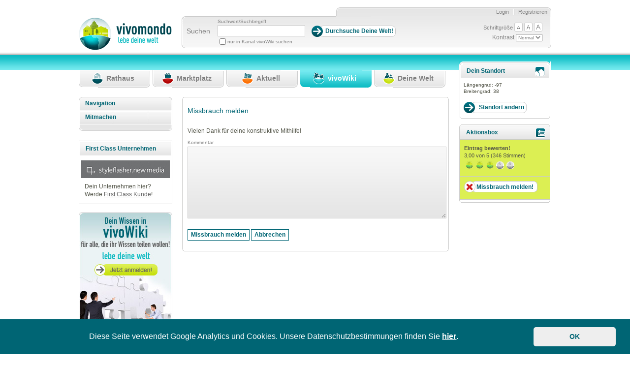

--- FILE ---
content_type: text/html; charset=utf-8
request_url: https://www.vivomondo.com/de/reportabuse/report/14612
body_size: 29313
content:
<!DOCTYPE html>
<html xmlns="http://www.w3.org/1999/xhtml" xml:lang="de-DE" lang="de-DE">
	<head prefix="og: http://ogp.me/ns#">                                     
		                    		                
                  


        
        
            
                            
                
                                                    
      
		 
<meta name="robots" content="noindex" />		
				    		
				


		
		

		
		
 	           			 	    	<title>		   
	</title>
	    	<meta name="author" content="styleflasher GmbH" />
        	<meta name="copyright" content="styleflasher GmbH" />
        	<meta name="description" content="vivomondo - lebe deine Welt" />
        	<meta name="keywords" content="Gemeindesoftware, Content-Management" />
    


    <meta http-equiv="Content-Type" content="text/html; charset=utf-8" />    <meta http-equiv="Content-language" content="de-DE" /><meta name="language" content="de" />
<meta name="MSSmartTagsPreventParsing" content="TRUE" />
<meta name="generator" content="eZ Publish" />    
    
<link rel="Home" href="/de" title="Vivomondo Startseite" />
<link rel="Index" href="/de" />
<link rel="Top"  href="/de" title="" />
<link rel="Search" href="/de/content/advancedsearch" title="Suche Vivomondo" />
<link rel="Shortcut icon" href="/extension/vivomondo/design/ezwebin/images/favicon.ico" type="image/x-icon" />
<link rel="Copyright" href="/de/ezinfo/copyright" />
<link rel="Author" href="/de/ezinfo/about" />





		 <link rel="stylesheet" type="text/css" href="/var/ezwebin_site/cache/public/stylesheets/b1d2c25897784c05f262527ac0bd8787_all.css" />





		     


		
        <link rel="stylesheet" type="text/css" media="screen" href="/extension/vivomondo/design/ezwebin/stylesheets/datePicker.css" />
        <link rel="stylesheet" href="/extension/vivomondo/design/ezwebin/stylesheets/cerabox.css" type="text/css" media="screen" />
        <link rel="alternate stylesheet" type="text/css" href="/extension/vivomondo/design/ezwebin/stylesheets/site-colors.css" title="C" />
        <link rel="stylesheet" type="text/css" media="print" href="/extension/vivomondo/design/ezwebin/stylesheets/print.css"  />
        <meta name="verify-v1" content="J9IdaFSVW52nqXHLs+HuFbuVJs/C3yrZoV0o1i8UxbE=" />
        <meta name="verify-v1" content="zMYyN6j5bxBelsdpWRFMBAGzT2eHPEUJwxCznOTvt20=" />
        <meta name="verify-v1" content="see2SCu+JTWR+EBrvae/Ub5zi7BeZk46eubAOzJD3J0=" />

        <script type="text/javascript">
            function sendTo(url) {                window.location.href=url;
            }            function makePointer(e) {                e.style.cursor = 'pointer';
            }        </script>

        <link rel="alternate stylesheet" type="text/css" href="/extension/vivomondo/design/ezwebin/stylesheets/colors/yellow-black.css" title="C+" />
		
		<!-- IE conditional comments; for bug fixes for different IE versions -->
		<!--[if IE 5]> <style type="text/css"> @import url(/extension/vivomondo/design/ezwebin/stylesheets/browsers/ie5.css);</style> <![endif]-->
		<!--[if lte IE 7]> <style type="text/css"> @import url(/extension/vivomondo/design/ezwebin/stylesheets/browsers/ie7lte.css); </style><![endif]-->
		<!--[if lt IE 7]>
		  <style type="text/css"> @import url(/extension/vivomondo/design/ezwebin/stylesheets/browsers/ie7lt.css); </style>
		<![endif]-->

         <!--[if lte IE 6]>
         <![endif]-->
				 <script type="text/javascript" src="/var/ezwebin_site/cache/public/javascript/11ae52b32c1e2a5160e63bfd610bf73d.js" charset="utf-8"></script>

		


 		
		 		 	            <style type="text/css">
                                    @import url("/extension/vivomondo/design/ezwebin/stylesheets/colors/vivowiki_colors.css" );
                                @import url("/extension/vivomondo/design/ezwebin/stylesheets/vivowiki.css" );
            </style>
                     
        
         
        
		
			<script language="javascript" type="text/javascript" src="/extension/vivomondo/design/ezwebin/javascript/mootools.js"></script>
			<script language="javascript" type="text/javascript" src="/extension/vivomondo/design/ezwebin/javascript/mootools-more.js"></script>
			<script language="javascript" type="text/javascript" src="/extension/vivomondo/design/ezwebin/javascript/cerabox.js"></script>
			<script language="javascript" type="text/javascript" src="/extension/vivomondo/design/ezwebin/javascript/slideshow.js"></script>
		


<script language="javascript" type="text/javascript">
    var google=0;
    function focusLogin(){
    var loginForm = document.loginform;
    loginForm.Login.focus();
    }
    function focusRegister(){

    var inputs=document.Register.getElementsByTagName('input');
            for(i = 0; i < inputs.length; i++){
                    if(inputs[i].type=='text'){
                            inputs[i].focus();
                            break;
                    }
            }
    }
    function focusSearch(){
    var loginForm = document.search;
    loginForm.SearchText.focus();
    loginForm.SearchText.select();
    }
    function focusAdvancedSearch(){
    var loginForm = document.AdvancedSearch;
    loginForm.SearchText.focus();
    loginForm.SearchText.select();
    }

    function focusEdit(){
    var inputs=document.editform.getElementsByTagName('input');
            for(i = 0; i < inputs.length; i++){
                    if(inputs[i].type=='text'){
                            inputs[i].focus();
                            break;
                    }
            }
    }
</script>
<!-- Matomo Tag Manager -->
<script>
var _mtm = window._mtm = window._mtm || [];
_mtm.push({'mtm.startTime': (new Date().getTime()), 'event': 'mtm.Start'});
var d=document, g=d.createElement('script'), s=d.getElementsByTagName('script')[0];
g.async=true; g.src='https://stats.styleflasher.at/js/container_XwBoM8Vo.js'; s.parentNode.insertBefore(g,s);
</script>
<!-- End Matomo Tag Manager -->



	<script src="https://maps.googleapis.com/maps/api/js?key=AIzaSyCyA_xc1ycJLQU4SGn9y2XwEJi3bXN-i48" type="text/javascript"></script>
</head>

	<body                 				
	>

	

		
		<!-- Complete page area: START -->

		
				    		    						
	
	
		

		<!-- Change between "sidemenu"/"nosidemenu" and "extrainfo"/"noextrainfo" to switch display of side columns on or off  -->


	<div id="page" class="sidemenu extrainfo  current_node_id_14612 	">

			<!-- Header area: START -->

				<div id="header" class="float-break">
					<div id="toolboxContainer">
					   <div id="border-right"> 												<div id="usermenu">
													<div id="links">
												
																									<ul>
																				                                                                                                                                                                            <li class="last"><a class="last" href="/de/user/register" title="Registrieren">Registrieren</a></li>
                                                                                                                                                                                                                                                                <li><a class="first" href="/de/user/login" title="Login">Login</a></li>
                                                                                    										
																			</ul>
								 </div>
							  </div>

								<div id="toolbox">
									<div id="background-right">
									     <div id="tools">
																						<div id="searchbox">
												<form action="/de/content/search">
													<label for="searchtext">Suchen</label>
													<div>

													     <p id="searchTerm">Suchwort/Suchbegriff</p>
																												 <input type="hidden" name="longitude" value="-97" /> <input type="hidden" name="latitude" value="38" />

															<input id="searchtext" name="SearchText" type="text" value="" size="12"  aria-label="Suchbegriff" />
															<input class="searchbutton button"  type="submit" value="Durchsuche Deine Welt!" alt="Submit" />
																													
														                                                                                                                                                                                                                                                                                                                                                                                                                                                                                                                                                                                                                                                                                                                                                                                                                                                                    
																	

																		

																		<input name="channelName" type="hidden" value="vivoWiki" />
																		<input name="channelToSearch" type="hidden" value="14053" />
																	    <input class="searchCheckBox" id="frontcheckbox" type="checkbox" name="SubTreeArray[]" value="14053" />
                                                                        <label id="searchCheckTextl" for="frontcheckbox">nur in Kanal vivoWiki suchen</label>
																																	
														



													</div>
												</form>
											</div>
																						<div id="barrierFreeTools">
										       <ul>
										           <li id="fontsize">Schriftgröße</li>
										           <li><a href="javascript:setFontsize('12px')"><img src="/extension/vivomondo/design/ezwebin/images/header/barrierfree_small.png" alt="kleine Schriftgröße"/></a></li>
										           <li><a href="javascript:setFontsize('13px')"><img src="/extension/vivomondo/design/ezwebin/images/header/barrierfree_medium.png" alt="mittlere Schriftgröße"/></a></li>
										           <li><a href="javascript:setFontsize('14px')"><img src="/extension/vivomondo/design/ezwebin/images/header/barrierfree_large.png" alt="große Schriftgröße"/></a></li>
										       </ul>
										       Kontrast
										       <select onchange="javascript:setAlternateStylesheet(options[selectedIndex].value)" id="contrast">
										           <option value="C">Normal</option>
										           <option value="C+">Hoch</option>
										       </select>
											</div>
										</div>
							     </div>
						      </div>
					       </div>

						<p class="hide"><a href="#main">Skip to main content</a></p>
						</div>

			
						<div id="logo">


			 			 
				
								
															
					

															


				
					
					
					
					    									
						                    		                         <a href="/de" title="Vivomondo"><img src="/var/ezwebin_site/storage/images/design/vivomondo/172-6-ger-DE/vivomondo.gif" alt="vivomondo.com" width="189" height="69" /></a>
		                    		        




		                </div>



				</div>
	        <!-- Header area: END -->

			<!-- Top menu area: START -->
			<div id="topmenu" class="float-break">

						        


	
		<div class="logologo">
				<!--havecity:  -->
								    				
						 		
							
					                                             
						
												
					      							
		
		
		
							 						  
		  																								
				
							
			</div>			
			     <div class="topmenu-design">
    <!-- Top menu content: START -->
    <ul>
  
        
                                                                                          			
			
	            	                
	                
	                    <li id="top_menu_1" class="firstli"><div><a href="/de/rathaus" title="Rathaus"><span>Rathaus</span></a></div></li>
	                
	            	         
                                                     			
			
	            	                
	                
	                    <li id="top_menu_2"><div><a href="/de/marktplatz" title="Marktplatz"><span>Marktplatz</span></a></div></li>
	                
	            	         
                                                     			
			
	            	                
	                
	                    <li id="top_menu_3"><div><a href="/de/aktuell" title="Aktuell"><span>Aktuell</span></a></div></li>
	                
	            	         
                                                     			
			
	            	                
	                
	                    <li id="top_menu_4"><div><a href="/de/vivowiki" title="vivoWiki"><span>vivoWiki</span></a></div></li>
	                
	            	         
                                                                                 			
			
	            	                
	                
	                    <li id="top_menu_5" class="lastli"><div><a href="/de/deine_welt" title="Deine Welt"><span>Deine Welt</span></a></div></li>
	                
	            	         
                    
            </ul>
    <!-- Top menu content: END -->
</div>






			</div>
			<!-- Top menu area: END -->

			

			


			<!-- Toolbar area: START -->
			<div id="toolbar">

							</div>
			<!-- Toolbar area: END -->




			<!-- Columns area: START -->


			<div id="columns" class="float-break">
				<!-- Side menu area: START -->

																	
<div id="sidemenu-position">
	<div id="sidemenu-bg">
		<div id="sidemenu_outer">
			

 








		
	<div id="sidemenu">
		<div class="menu_box">

		<ul class="menu_level_root"><!--menu_list_start//-->
		

		



	
	
                    
    
		
						
			<li class="li_menu_level_4 first">
			
			




	
		
			
		
						




	

		

	

	

		
		
	


	
 
		    <span class="first">
        <strong>
            	            <a href="/de/vivowiki/navigation" id="menuid_14054" class="" >
	                 Navigation 	            </a>
                    </strong>
    </span>
	    
							</li>
							
	
	
	
                    
    
		
						
			<li class="li_menu_level_4">
			
			




	
		
			
		
						




	

		

	

	

		
		
	


	
 
		    <span class="first">
        <strong>
            	            <a href="/de/vivowiki/mitmachen" id="menuid_14060" class="" >
	                 Mitmachen 	            </a>
                    </strong>
    </span>
	    
							</li>
							
	
		

		</ul ><!--menu_list_ende//-->

		</div>
	</div>
	

		</div>
	</div>
	<div class="left_column_spacer"></div>
	
										           
	  

    	
	<div class="info-box-container-eckig">
		<h2 ><span>First Class Unternehmen</span></h2>
		<div class="center-content-first-class">
				  			<a href="/de/marktplatz/unternehmen/unternehmen_im_umkreis/styleflasher_new_media_die_internet_app_und_online_shop_agentur">
	  				

    
        
    
                                                                                                                                            <img src="/var/ezwebin_site/storage/images/marktplatz/unternehmen/unternehmen_im_umkreis/styleflasher_new_media_die_internet_app_und_online_shop_agentur/193354-28-ger-DE/styleflasher_new_media_die_internet_app_und_online_shop_agentur_top_angebot.gif" width="180" height="36"  style="border: 0px  ;" alt="styleflasher.new media - Die Internet, App und Online Shop Agentur in Tirol" title="styleflasher.new media - Die Internet, App und Online Shop Agentur in Tirol" />
            
    
    
    	  			</a>
	  		 		</div>
		<div class="info-box-inner small-margin-top">
			Dein Unternehmen hier?<br />Werde <a href="/de/marktplatz/unternehmerpakete/paket_first_class">First Class Kunde</a>! 
		</div>
		<!--<div class="info-box-inner">
		    <a href="/de/marktplatz/unternehmen/unternehmen_im_umkreis/styleflasher_new_media_die_internet_app_und_online_shop_agentur">styleflasher.new media - Die Internet, App und Online Shop Agentur</a>
		</div>//-->
		
	</div>
  
	<div class="clearBoth"></div>
	<br />		
	
	<a href="/de/vivowiki/mitmachen/anmelden">
    	<img src="/extension/vivomondo/design/ezwebin/images/vivowiki/teaser_vivowiki.jpg" alt="Jetzt kostenlos anmelden!"/>
	</a>

</div>
								<!-- Side menu area: END -->
				
				
				




				<!-- Main area: START -->
				<div id="main-position">
					<div id="main" class="float-break">
						<div class="overflow-fix">
							<!-- Main area content: START -->
							<div class="border-box">
									<div class="border-tl"><div class="border-tr"><div class="border-tc"></div></div></div>
									<div class="border-ml"><div class="border-mr"><div class="border-mc float-break">
										<!-- Path area: START -->

																																																								<br />
																		
										<!-- Path area: END -->
										


<div class="attribute-header">
    <h1 class="long">Missbrauch melden</h1>

</div>
<p>
Vielen Dank f&uuml;r deine konstruktive Mithilfe!
</p>


<form action="/de/reportabuse/report" method="post">

<div class="block">
<label>Kommentar</label><div class="labelbreak"></div>
<textarea class="box" cols="40" rows="10" name="Comment"></textarea>
<script type="text/javascript"
     src="http://www.google.com/recaptcha/api/challenge?k=6Le5LQEAAAAAANyctUnwidwC1D1VTf0EiD1yPTXS">
  </script>
  <noscript>
     <iframe src="http://www.google.com/recaptcha/api/noscript?k=6Le5LQEAAAAAANyctUnwidwC1D1VTf0EiD1yPTXS"
         height="300" width="500" frameborder="0"></iframe><br>
     <textarea name="recaptcha_challenge_field" rows="3" cols="40">
     </textarea>
     <input type="hidden" name="recaptcha_response_field"
         value="manual_challenge">
  </noscript>
</div>

<div class="buttonblock">
<input class="button" type="submit" name="SendButton" value="Missbrauch melden" />
<input class="button" type="submit" name="CancelButton" value="Abbrechen" />
</div>
<input type="hidden" name="Seite" value="/de/vivowiki/inhaltsverzeichnis/ereignisse/viehmarktprivileg_in_woergl" />
<input type="hidden" name="NodeID" value=14612 />
<input type="hidden" name="Username" value=Anonymous_User />
<input type="hidden" name="Usermail" value=anonymous@vivomondo.com />

</form>

										
 																																									</div></div></div>
									<div class="border-bl"><div class="border-br"><div class="border-bc"></div></div></div>
							</div>
							<!-- Main area content: END -->
						</div>
					</div>
				</div>
				<!-- Main area: END -->
				
				
				<!-- Extra area: START -->


				<div id="extrainfo-position" class="logoandere">
					<div id="extrainfo" >
						    		
						 
			
					

						
					      					



							 
		  


								  
 <div id="changeLocation" class="border-box no-external-links ">
	<div class="border-tl">
		<div class="border-tr">
			<div class="border-tc"> </div>
		</div>
	</div>
	<div class="border-ml">
		<div class="border-mr">
			<div class="border-mc float-break infobox">
				<div class="info-box-container first">
					<h2 class="angebot standortIcon">
					<span>Dein Standort</span>
					</h2>
				</div>
				<div id="mapContainer" class="inner">
					<div id="bigMap">
						<div class="border" id="mapHolder">
							<div id="closeBar">
							<a href="#" onclick="javascript: reloadWindow(); return false;"><span>Schliessen</span></a>
							</div>
							<div id="changeLocationMap"> </div>
							<form id="locationSwitcherForm" name="locationSwitcherForm" onsubmit="return updateLocation(this, geocoder, false, map);" action="" method="post">
								<div id="locationChangeInfo">
								</div>
								<input type="text" name="locationAdress" id="changeLocationInput" value="PLZ und Ort oder Adresse eingeben" onfocus="clearInput(this, 'focus' )" onblur="clearInput(this, 'blur')" />
								<input type="submit" id="submit" name="submit" value="Adresse übernehmen" class="searchbutton button"  />
								<input type="button" onclick="javascript: reloadWindow(); return false;" name="" value="OK" class="searchbutton button ok"  />
							</form>
							<script type="text/javascript">
								
									var locMapid = 'changeLocationMap';
									var locInputId = 'changeLocationInput';
																													
									var locMap = null;
									var locGeocoder = null;
									var locGmapExistingOnload = null;
									var locMarker = null;
								
									var strContainer = 'standortStrBez';
									var strField = 'standortStr';
									
									var ortContainer = 'standortOrtBez';
									var ortField = 'standortOrt';
									
									var cookieContainer = 'standortCookieBez';
									var cookieField = 'standortCookie';
									
									var bGradContainer = 'standortBGradBez';
									var bGradField = 'standortBGrad';
									
									var lGradContainer = 'standortLGradBez';
									var lGradField = 'standortLGrad';
									
									var locationHasChanged = false;

									

									var startLatid = 38;
									var startLong = -97;

									

									var map;
									var marker;
									var geocoder;

									map = new google.maps.Map(document.getElementById(locMapid), {
										zoom: 13,
										center: {lat: startLatid, lng: startLong}
									});

									marker = new google.maps.Marker({
										position: {lat: startLatid, lng: startLong},
										map: map
									});

									geocoder = new google.maps.Geocoder();

									document.getElementById('submit').addEventListener('click', function() {
										geocodeAddress(geocoder, map);
									});

									function geocodeAddress(geocoder, resultsMap) {
										var address = document.getElementById('changeLocationInput').value;

										geocoder.geocode({'address': address}, function(results, status) {
											if (status === 'OK') {
												resultsMap.setCenter(results[0].geometry.location);

												if(marker != null){
													marker.setMap(null);
												}

												marker = new google.maps.Marker({
													map: resultsMap,
													position: results[0].geometry.location
												});
											} else {
												alert('Geocode was not successful for the following reason: ' + status);
											}
										});
									}
								
							</script>
						</div>
					</div>

					
					
					
					
																									
													
					  	                      
						
																
							
					
					
					<p id="standortLGradOrtStrasse" style="visibility:hidden;display:none;">
						<span id="standortStr"></span>
					<br />
						<span id="standortOrt"> -  </span>
					</p>
					
					<p id="standortLGradOrt" style="visibility:hidden;display:none;">
						<span id="standortCookie"></span>
					</p>
					
					<p id="standortLGradBez">
					Längengrad: <span id="standortLGrad">-97 </span>
					<br />
					Breitengrad: <span id="standortBGrad">38 </span>
					</p>
					
					<!--  
					<strong>Längengrad: </strong> <span id="standortLGrad">-97 </span> <br />
					<strong>Breitengrad: </strong> <span id="standortBGrad">38 </span>
					-->
					
					<input type="button" name="submit" value="Standort ändern" class="floatLeft searchbutton button"  onclick="javascript:toggleMap();" />
					
					
				</div>
			</div>
		</div>
	</div>
	<div class="border-bl">
		<div class="border-br">
			<div class="border-bc"> </div>
		</div>
	</div>
</div>
                                            
          
               
            
    
<div class="border-box">

   <div class="border-tl">
        <div class="border-tr">
            <div class="border-tc"> </div>
        </div>
    </div>
    <div class="border-ml">
        <div class="border-mr">
            <div class="border-mc float-break infobox">
        
                 
                                      <div class="info-box-container first green">
                            

<h2 class="getInteractive"><span>Aktionsbox</span></h2><div class="info-box-inner" id="rating">
	    <h3>Eintrag bewerten!</h3>
	    
<p>
	<span id="average_246759">3,00</span> von 5 (<span id="total_246759">346</span> Stimmen)
</p>

<ul class="star-rating ">
<li id="rating_percent_246759" class="current-rating" style="width:60%;">Currently 3/5 Stars.</li><li><a href="/de/starrating/collect/246759/1/1" id="sr_246759_1" title="Rate 1 stars out of 5" class="stars-1" rel="nofollow" onfocus="this.blur();">1</a></li>
<li><a href="/de/starrating/collect/246759/1/2" id="sr_246759_2" title="Rate 2 stars out of 5" class="stars-2" rel="nofollow" onfocus="this.blur();">2</a></li>
<li><a href="/de/starrating/collect/246759/1/3" id="sr_246759_3" title="Rate 3 stars out of 5" class="stars-3" rel="nofollow" onfocus="this.blur();">3</a></li>
<li><a href="/de/starrating/collect/246759/1/4" id="sr_246759_4" title="Rate 4 stars out of 5" class="stars-4" rel="nofollow" onfocus="this.blur();">4</a></li>
<li><a href="/de/starrating/collect/246759/1/5" id="sr_246759_5" title="Rate 5 stars out of 5" class="stars-5" rel="nofollow" onfocus="this.blur();">5</a></li>
</ul><p id="has_rated_246759"></p>    </div>

<div class="info-box-inner">

<a href=/de/reportabuse/report/14612 class="missbrauch_button">Missbrauch melden!</a>
 
</div>


                
                       </div>
                 
                 
                 
                <div class="info-box-container ">
              
                              
	                    </div>
                
                
                                            </div>
        </div>
   </div>
            <div class="border-bl">
            <div class="border-br">
                <div class="border-bc"> </div>
            </div>
        </div>
    </div>
				
	

                                    </div>
				</div>
				<!-- Extra area: END -->

			</div>
			<!-- Columns area: END -->




			  <!-- Footer area: START -->
  <div id="footer">
    <address>
    <a  class="last" href="/impressum" rel="nofollow">Impressum</a> | <a  class="last" href="/agb" rel="nofollow">AGB</a> | <a  class="last" href="/agb_kommerziell" rel="nofollow">AGB kommerziell</a> 
    | <a  class="last" href="/agb_reporter" rel="nofollow">AGB Reporter</a> | <a  class="last" href="/datenschutzerklaerung" rel="nofollow">Datenschutzerklärung</a> | <a  class="last" href="/de/marktplatz/unternehmen/unternehmen_a_z"  title="Firmen A-Z">Unternehmen A-Z</a>
    <br />
        Copyright &#169; 2007 styleflasher GmbH. Alle Rechte vorbehalten. 
    
    <br />
   
     <a  class="dino" title="Gallileo Online Marketing" href="http://www.gallileo-onlinemarketing.com" target="_blank">Gallileo Online Marketing</a>
    </address>
  </div>
  <!-- Footer area: END -->
  	

	

		<!-- Complete page area: END -->


		
		</div>
		<script type="text/javascript">
		    $$('a.lightbox_link').cerabox({		        animation: 'ease',
		        loaderAtItem: true,
		        titleFormat: '{title}',
		        fixedPosition: true,
		        devicePixelRatio: 1
		    });
            $$('a.lightbox_link_geburten').cerabox({                animation: 'ease',
                loaderAtItem: true,
                titleFormat: '{title}',
                fixedPosition: true,
                devicePixelRatio: 1,
                clickToCloseOverlay: false
            });
            $$('a.lightbox_link_verstorbene').cerabox({                animation: 'ease',
                loaderAtItem: true,
                titleFormat: '{title}',
                fixedPosition: true,
                devicePixelRatio: 1
            });
		    $$('a.lightbox_youtube').cerabox({                group: false,
                width: 640,
                height: 360
		    });
		</script>
        <script type="text/javascript">
            var bigMap=document.getElementById('map');

            if(bigMap!=undefined ){                if(typeof initializeMarktplatzMap == 'function') {                    if(google!=0){                        google.load("maps", "2");
                        google.setOnLoadCallback(initializeMarktplatzMap);
                    }                }            }        </script>
        <link rel="stylesheet" type="text/css" href="//cdnjs.cloudflare.com/ajax/libs/cookieconsent2/3.0.3/cookieconsent.min.css" />
        <script src="//cdnjs.cloudflare.com/ajax/libs/cookieconsent2/3.0.3/cookieconsent.min.js"></script>
                <script>
            window.addEventListener("load", function(){                window.cookieconsent.initialise({                    "palette": {                        "popup": {                            "background": "#006574",
                            "text": "#ffffff"
                        },
                        "button": {                          "background": "#eeeeee",
                          "text": "#006574"
                        }                    },
                    "showLink": false,
                    "theme": "classic",
                    "content": {                        "message": "Diese Seite verwendet Google Analytics und Cookies. Unsere Datenschutzbestimmungen finden Sie <a href='/datenschutzerklaerung'>hier</a>.",
                        "dismiss": "OK"
                    }                });
            });
        </script>
        
        
    </body>
</html>


--- FILE ---
content_type: text/css
request_url: https://www.vivomondo.com/extension/vivomondo/design/ezwebin/stylesheets/datePicker.css
body_size: 1085
content:


table.jCalendar {
	
	background: #ececec;
    border-collapse: separate;
    border-spacing: 0.17em;
}
table.jCalendar th {
	background: #f5f5f5;
	color: #02697a;
	font-weight: bold;
	padding: 0.25em 0.42em;
}
table.jCalendar td {
	background: #ffffff;
	color: #676767;
	padding: 0.25em 0.42em;
	text-align: center;
}
div.dp-popup img {
	font-size: 1em;
	text-align: center;
	margin: 0px 0;
	padding: 0;
width:8.33em;
height:2.08em;
margin-left:3.62em;
margin-top:1em;
float:left;
position:absolute;
z-index:1000;
cursor:pointer;

}
table.jCalendar td.other-month {
	background: #fff;
	color: #aaa;
}
table.jCalendar td.today {
	background: #fff;
	color: #676767;
font-weight: bold;
font-size: 1em;
}
table.jCalendar td.selected {
	background: #02626e;
	color: #fff;
}
table.jCalendar td.selected:hover {
	background: #f33;
	color: #fff;
}
table.jCalendar td:hover, table.jCalendar td.dp-hover {
	background: #fff;
	color: #000;
}
table.jCalendar td.disabled, table.jCalendar td.disabled:hover {
	background: #fff;
	color: #888;
}

/* For the popup */

/* NOTE - you will probably want to style a.dp-choose-date - see how I did it in demo.css */

div.dp-popup {
	position: relative;
	background: #ececec;
	font-size: 0.83em;
	font-family: arial, sans-serif;
	padding: 0.17em;
	padding-left:1em;
	width: 14.33em;
	margin-left:0.25em;
	
	line-height: 1.2em;
color:#005d6c;
}
div#calendarHolder{
width:100%;
background:#ececec;
margin-bottom:0em;
padding-bottom:0.50em;
border-top:1px solid #fff;
border-bottom:1px solid #fff;
}
h2.kalendar{
	border-top:1px solid #CACACA;
	background-color:red;
}
div#calendar-3 h2{
font-weight:bold;
font-size:1.2em;
background:none;
margin-left:1em;
margin:0px;
padding:0px;
margin-top:0.2em;
}
div#dp-popup {
	position: absolute;
	z-index: 199;
}
div.dp-popup h2 {
	font-size: 1em;
	text-align: center;
	margin: 0.17em 0;
	padding: 0;
	padding-bottom:1.25em;
	padding-top:1.25em;
	
}
#calendar-3{
	
}
a#dp-close {
	font-size: 0.92em;
	padding: 0.33em 0;
	text-align: center;
	display: block;
}
a#dp-close:hover {
	text-decoration: underline;
}
div.dp-popup a {
	color: #000;
	text-decoration: none;
	padding: 0.25em 0.17em 0;
}
div.dp-popup div.dp-nav-prev {
	position: absolute;
	top: 0em;
	left: 1em;
	width: 8.33em;
	padding-top:1.25em;
	padding-bottom:0.50em;
	margin:0px;
	padding:0px;
}
div#calendarHolder a.goDate{
	margin-left:0em;
	font-size:0.9em;
}

div#calendarHolder div#choose_near_future{
	margin-left:1.2em;
	
}

div.dp-popup div.dp-nav-prev a {
	float: left;
}
/* Opera needs the rules to be this specific otherwise it doesn't change the cursor back to pointer after you have disabled and re-enabled a link */
div.dp-popup div.dp-nav-prev a, div.dp-popup div.dp-nav-next a {
	cursor: pointer;
	text-decoration:underline;
}
div.dp-popup div.dp-nav-prev a.disabled, div.dp-popup div.dp-nav-next a.disabled {
	cursor: default;
}
div.dp-popup div.dp-nav-next {
	position: absolute;
	top: 0em;
	/*right: -1.1em;*/
	width: 8.33em;
	padding-top:1.25em;
	padding-bottom:0.50em;
	margin-left:7em;
	padding:0px;
}
div.dp-popup div.dp-nav-next a {
	float: right;
}
div.dp-popup a.disabled {
	cursor: default;
	color: #aaa;
}
div.dp-popup td {
	cursor: pointer;
}
div.dp-popup td.disabled {
	cursor: default;
}

--- FILE ---
content_type: text/css
request_url: https://www.vivomondo.com/extension/vivomondo/design/ezwebin/stylesheets/colors/vivowiki_colors.css
body_size: 745
content:

html, body 
  {
      background-image: url(../../images/vivowiki/body_background.gif);
  }
    
div#topmenu li#top_menu_4
    {
       background-image: url(../../images/topmenu/top_menu_4_border_left.jpg);
}
    
div#topmenu li#top_menu_4 a 
{
        background-image: url(../../images/topmenu/top_menu_4_border_right.jpg);
    }
    
    div#topmenu li#top_menu_4 a span
    {
        background-image: url(../../images/topmenu/top_menu_4_icon_active.gif);
		color: #fff;
    }
    
            div#extrainfo  div.whiteborder div.border-tl
    {
        background-image: url(../../images/colors/marktplatz/infobox/border-tl-white.gif);  
    }
    div#extrainfo  div.whiteborder div.border-tr
    {
        background-image: url(../../images/colors/marktplatz/infobox/border-tr-white.gif);  
    }
    
    
   div#changeLocation div.border-tl, div#changeLocation.home div.border-tl
    {
        background-image: url(../../images/colors/vivowiki/infobox/border-tl-location_changer.gif);  
    }

    div#changeLocation div.border-tr, div#changeLocation.home div.border-tr
    {
        background-image: url(../../images/colors/vivowiki/infobox/border-tr-location_changer.gif);  
    }
    
div.attribute-header h1, h2, 
div.vivowikiBody h3 {
	color: #0cbbc3;
}

div.border-mc div.tabElement.active {
    color: #0cbbc3;
}

div#main div.vivowikiBody ul li {
	background-image: url(../../images/vivowiki/bullet_list.png);	
}

div.vivowikiAttribute {
	border-bottom: 1px solid #e4e4e4;	
}

div.content-view-line div.wikiImageDiv {
	border: 1px solid #cacaca;
}


p.distanzContainer {
	background-image: url(../../images/colors/vivowiki/distanz_bg.gif);
}

span.fancyButtonLeft 
{
	background:transparent url(../../images/colors/vivowiki/buttons/fancy_btn_left_bg.png) 
				no-repeat scroll left bottom;
}

input.fancyButton 
{
	background:transparent url(../../images/colors/aktuell/buttons/fancy_btn_right_bg.png) no-repeat scroll right bottom;
	color: #0cbbc3;
}

input.button.searchbutton.filter {
	background:transparent url(../../images/colors/vivowiki/buttons/button_search_bg_small.png) no-repeat scroll left top;
	color:#0cbbc3;
}

.innersearch 
{
	padding: 3px	
}

div.border-box.search div.border-mc 
{
	background: #F7F7F7 url(../../images/colors/vivowiki/mc.gif) repeat-x scroll right top;
}

div#search_options
{
	margin-top: 0.8em;	
}

div.border-mc div.tabMenuDunkel 
{
	color:#575757;
}
